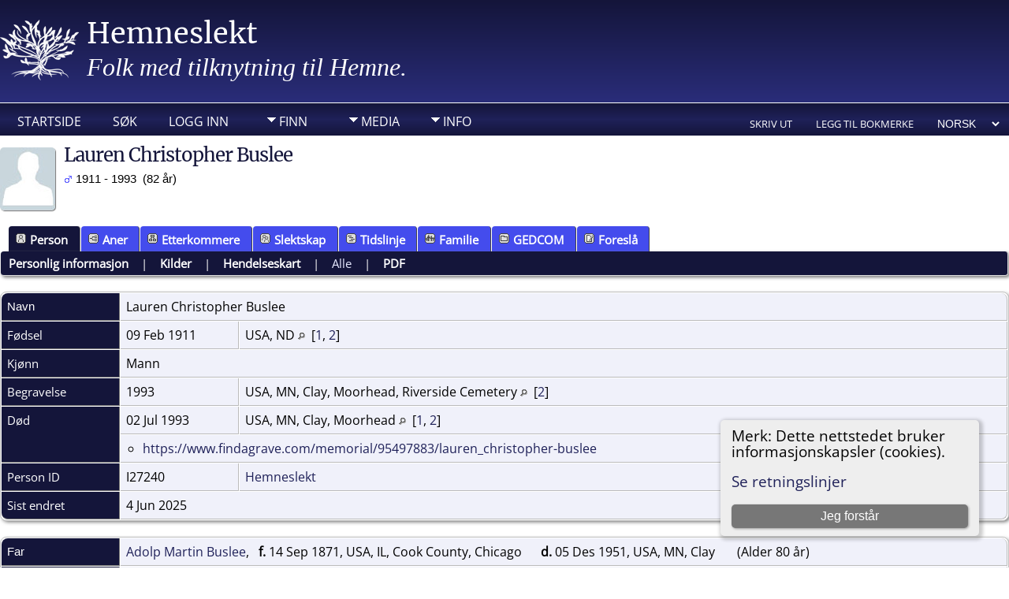

--- FILE ---
content_type: text/html;charset=UTF-8
request_url: https://hemneslekt.net/getperson.php?personID=I27240&tree=Hemne
body_size: 7288
content:
<!DOCTYPE html PUBLIC "-//W3C//DTD XHTML 1.0 Transitional//EN">

<html lang="no" xmlns="http://www.w3.org/1999/xhtml">
<head>
<title>Lauren Christopher Buslee f. 09 Feb 1911 USA, ND d. 02 Jul 1993 USA, MN, Clay, Moorhead: Hemneslekt</title>
<link rel="canonical" href="https://hemneslekt.net//getperson.php?personID=I27240&tree=Hemne" />
<meta name="Keywords" content="" />
<meta name="Description" content="Lauren Christopher Buslee f. 09 Feb 1911 USA, ND d. 02 Jul 1993 USA, MN, Clay, Moorhead: Hemneslekt" />
<meta http-equiv="Content-type" content="text/html; charset=UTF-8" />
<meta name="viewport" content="width=device-width, initial-scale=1" />
<link rel="shortcut icon" href="img/public/favicon.ico" />
<link rel="mask-icon" href="img/public/safari-pinned-tab.svg" color="#5bbad5" />
<meta name="msapplication-config" content="img/public/browserconfig.xml" />
<meta name="msapplication-TileColor" content="#ffffff" />
<meta name="msapplication-TileImage" content="img/public/ms-icon-144x144.png" />
<meta name="theme-color" content="#ffffff" />
<link href="css/genstyle.css?v=15.0.3" rel="stylesheet" type="text/css" />
<link href="templates/template19/css/tngtabs2.css" rel="stylesheet" type="text/css" />
<link href="templates/template19/css/templatestyle.css?v=15.0.3" rel="stylesheet" type="text/css" />
<script src="https://code.jquery.com/jquery-3.4.1.min.js" type="text/javascript" integrity="sha384-vk5WoKIaW/vJyUAd9n/wmopsmNhiy+L2Z+SBxGYnUkunIxVxAv/UtMOhba/xskxh" crossorigin="anonymous"></script>
<script src="https://code.jquery.com/ui/1.12.1/jquery-ui.min.js" type="text/javascript" integrity="sha256-VazP97ZCwtekAsvgPBSUwPFKdrwD3unUfSGVYrahUqU=" crossorigin="anonymous"></script>
<script type="text/javascript" src="js/net.js"></script>
<script type="text/javascript">var tnglitbox;</script>
<script type="application/ld+json">
{"@type":"Person","@id":"getperson.php?personID=I27240&amp;tree=Hemne","name":"Lauren","familyName":"Buslee","birthPlace":"USA, ND","birthDate":"1911-02-09","deathPlace":"USA, MN, Clay, Moorhead","deathDate":"1993-07-02"}
</script>
<script type="text/javascript" src="https://maps.googleapis.com/maps/api/js?language=no&loading=async&amp;key=AIzaSyDZha_lQiy8IQqBK4MpifM2qUaTesNDGUo&amp;callback=initMap"></script>
<link href="templates/template19/css/mytngstyle.css?v=15.0.3" rel="stylesheet" type="text/css" />
<script type="text/javascript" src="js/tngmenuhover2.js"></script>
<script type="text/javascript">
// <![CDATA[
var tnglitbox;
var share = 0;
var closeimg = "img/tng_close.gif";
var smallimage_url = 'ajx_smallimage.php?';
var cmstngpath='';
var loadingmsg = 'Laster...';
var expand_msg = "Ekspander";
var collapse_msg = "Kollaps";
//]]>
</script>
<link rel="alternate" type="application/rss+xml" title="RSS" href="tngrss.php" />
<!-- The Next Generation of Genealogy Sitebuilding, v.15.0.3 (31 July 2025), Written by Darrin Lythgoe, 2001-2025 -->
</head>
<body id="bodytop" class="getperson home-page content-sidebar tng-nav tng-home">
<div class="scroll-to-top"><a href="#"><img src="templates/template19/img/backtotop.png" alt="" /></a></div>

<header>
	<div class="container">
			<p class="brand"><img class="img-left" src="templates/template19/img/logo.png" alt="" /><a href="index.php">Hemneslekt</a></p>
			<p class="slogan"><font face="raleway-v28-latin-regular" size="6">Folk med tilknytning til Hemne.</font></p>
	</div>
	<div class="nav-menu">
		<div class="container">
	<div class="menucontainer">
<div class="innercontainer">
<div style="display:inline-flex"><div class="icons">
<a href="index.php"    title="Startside" class="tngsmallicon" id="home-smicon">Startside</a>
<a href="searchform.php" onclick="return openSearch();"   title="Søk" class="tngsmallicon" id="search-smicon">Søk</a>
<a href="#" onclick="return openLogin('ajx_login.php?p=');"   title="Logg inn" class="tngsmallicon" id="log-smicon">Logg inn</a>

</div>
<ul class="tngdd" id="tngdd">
<li><a href="#" class="menulink">Finn</a>
<ul>
<li><a href="surnames.php"><span class="menu-icon" id="surnames-icon"></span> <div class="menu-label">Etternavn</div></a></li>
<li><a href="firstnames.php"><span class="menu-icon" id="firstnames-icon"></span> <div class="menu-label">Fornavn</div></a></li>
<li><a href="searchform.php"><span class="menu-icon" id="search-icon"></span> <div class="menu-label">Søk etter navn</div></a></li>
<li><a href="famsearchform.php"><span class="menu-icon" id="fsearch-icon"></span> <div class="menu-label">Søk familier</div></a></li>
<li><a href="searchsite.php"><span class="menu-icon" id="searchsite-icon"></span> <div class="menu-label">Søk nettsted</div></a></li>
<li><a href="whatsnew.php"><span class="menu-icon" id="whatsnew-icon"></span> <div class="menu-label">Hva er nytt?</div></a></li>
<li><a href="mostwanted.php"><span class="menu-icon" id="mw-icon"></span> <div class="menu-label">Etterlysninger</div></a></li>
<li><a href="reports.php"><span class="menu-icon" id="reports-icon"></span> <div class="menu-label">Rapporter</div></a></li>
<li><a href="anniversaries.php"><span class="menu-icon" id="dates-icon"></span> <div class="menu-label">Datoer</div></a></li>
<li><a href="calendar.php?m=11"><span class="menu-icon" id="calendar-icon"></span> <div class="menu-label">Kalender</div></a></li>
<li><a href="cemeteries.php"><span class="menu-icon" id="cemeteries-icon"></span> <div class="menu-label">Kirkegårder</div></a></li>
</ul>
</li>
<li><a href="#" class="menulink">Media</a>
<ul>
<li><a href="browsemedia.php?mediatypeID=documents"><span class="menu-icon" id="documents-icon"></span> <div class="menu-label">Dokumenter</div></a></li>
<li><a href="browsemedia.php?mediatypeID=headstones"><span class="menu-icon" id="headstones-icon"></span> <div class="menu-label">Gravsteiner</div></a></li>
<li><a href="browsemedia.php?mediatypeID=histories"><span class="menu-icon" id="histories-icon"></span> <div class="menu-label">Historier</div></a></li>
<li><a href="browsemedia.php?mediatypeID=photos"><span class="menu-icon" id="photos-icon"></span> <div class="menu-label">Bilder</div></a></li>
<li><a href="browsemedia.php?mediatypeID=recordings"><span class="menu-icon" id="recordings-icon"></span> <div class="menu-label">Opptak</div></a></li>
<li><a href="browsemedia.php?mediatypeID=videos"><span class="menu-icon" id="videos-icon"></span> <div class="menu-label">Videoer</div></a></li>
<li><a href="browsealbums.php"><span class="menu-icon" id="albums-icon"></span> <div class="menu-label">Album</div></a></li>
<li><a href="browsemedia.php"><span class="menu-icon" id="media-icon"></span> <div class="menu-label">Alle media</div></a></li>
</ul>
</li>
<li><a href="#" class="menulink">Info</a>
<ul>
<li><a href="statistics.php"><span class="menu-icon" id="stats-icon"></span> <div class="menu-label">Databasestatistikk</div></a></li>
<li><a href="places.php"><span class="menu-icon" id="places-icon"></span> <div class="menu-label">Steder</div></a></li>
<li><a href="browsetrees.php"><span class="menu-icon" id="trees-icon"></span> <div class="menu-label">Trær</div></a></li>
<li><a href="browsebranches.php"><span class="menu-icon" id="branches-icon"></span> <div class="menu-label">Grener</div></a></li>
<li><a href="browsenotes.php"><span class="menu-icon" id="notes-icon"></span> <div class="menu-label">Notater</div></a></li>
<li><a href="browsesources.php"><span class="menu-icon" id="sources-icon"></span> <div class="menu-label">Kilder</div></a></li>
<li><a href="browserepos.php"><span class="menu-icon" id="repos-icon"></span> <div class="menu-label">Arkiver</div></a></li>
<li><a href="bookmarks.php"><span class="menu-icon" id="bookmarks-icon"></span> <div class="menu-label">Bokmerker</div></a></li>
<li><a href="suggest.php?page=Lauren+Christopher+Buslee+f.+09+Feb+1911+USA%2C+ND+d.+02+Jul+1993+USA%2C+MN%2C+Clay%2C+Moorhead"><span class="menu-icon" id="contact-icon"></span> <div class="menu-label">Ta kontakt</div></a></li>
</ul>
</li>
</ul>
</div><div class="icons-rt in-bar">
<a href="#" onclick="newwindow=window.open('/getperson.php?personID=I27240&amp;tree=Hemne&amp;tngprint=1','tngprint','width=850,height=600,status=no,resizable=yes,scrollbars=yes'); newwindow.focus(); return false;"  rel="nofollow" title="Skriv ut" class="tngsmallicon" id="print-smicon">Skriv ut</a>
<a href="#" onclick="tnglitbox = new LITBox('ajx_addbookmark.php?p=',{width:350,height:120}); return false;"   title="Legg til bokmerke" class="tngsmallicon" id="bmk-smicon">Legg til bokmerke</a>
<form action="savelanguage2.php" method="get" name="tngmenu1">
<select name="newlanguage1" id="newlanguage1" style="font-size:9pt" onchange="document.tngmenu1.submit();"><option value="5">English</option>
<option value="4" selected="selected">Norsk</option>
</select>
<input type="hidden" name="instance" value="1" /></form>

</div>
</div>
</div>
<div id="searchdrop" class="slidedown" style="display:none;"><a href="#" onclick="jQuery('#searchdrop').slideUp(200);return false;" style="float:right"><img src="img/tng_close.gif" alt=""/></a><span class="subhead"><strong>Søk</strong> &#8226; <a href="searchform.php">Avansert søk</a> &#8226; <a href="famsearchform.php">Søk familier</a> &#8226; <a href="searchsite.php">Søk nettsted</a></span><br/><br/><form action="search.php" method="get">

<label for="searchfirst">Fornavn: </label><input type="text" name="myfirstname" id="searchfirst"/> &nbsp;
<label for="searchlast">Etternavn: </label><input type="text" name="mylastname" id="searchlast"/> &nbsp;
<label for="searchid">ID: </label><input type="text" class="veryshortfield" name="mypersonid" id="searchid"/> &nbsp;
<input type="hidden" name="idqualify" value="equals"/>
<input type="submit" class="btn" value="Søk"/></form></div><script type="text/javascript">var tngdd=new tngdd.dd("tngdd");tngdd.init("tngdd","menuhover");</script>
		</div>
	</div>
</header>


<div class="container">
<div class="cookie-banner" style="display: none">
  Merk: Dette nettstedet bruker informasjonskapsler (cookies).  <p>
    <a href="data_protection_policy.php">Se retningslinjer</a>
  </p>
  <button class="cookie-close">Jeg forstår</button>
</div>

<script type="text/javascript">
//<![CDATA[
jQuery(document).ready(function() {
  if (localStorage.getItem('cookieSeen') != 'shown') {
    $('.cookie-banner').show();
  };
  $('.cookie-close').click(function() {
    localStorage.setItem('cookieSeen','shown')
    $('.cookie-banner').hide();
  })
});
//]]>
</script>
<div class="vcard">
<div class="defphoto"><img src="img/male.jpg" border="1" alt="Lauren Christopher Buslee" width="70" height="80" class="smallimg" style="float:left;"/></div>
<h1 class="header fn" id="nameheader" style="margin-bottom:5px">Lauren Christopher Buslee</h1><div class="normal"><img src="img/tng_male.gif" width="11" height="11" alt="Mann" style="vertical-align: -1px; border: 0px;"/> 1911 - 1993 &nbsp;(82 år)</div><br clear="all" />
<br />
<div id="tngmenu">
<ul id="tngnav">
<li><a id="a0" href="getperson.php?personID=I27240&amp;tree=Hemne" class="here"><span class="tngsmallicon2" id="ind-smicon"></span>Person</a></li>
<li><a id="a1" href="pedigree.php?personID=I27240&amp;tree=Hemne"><span class="tngsmallicon2" id="ped-smicon"></span>Aner</a></li>
<li><a id="a2" href="descend.php?personID=I27240&amp;tree=Hemne"><span class="tngsmallicon2" id="desc-smicon"></span>Etterkommere</a></li>
<li><a id="a3" href="relateform.php?primaryID=I27240&amp;tree=Hemne"><span class="tngsmallicon2" id="rel-smicon"></span>Slektskap</a></li>
<li><a id="a4" href="timeline.php?primaryID=I27240&amp;tree=Hemne"><span class="tngsmallicon2" id="time-smicon"></span>Tidslinje</a></li>
<li><a id="a5" href="familychart.php?personID=I27240&amp;tree=Hemne"><span class="tngsmallicon2" id="fam-smicon"></span>Familie</a></li>
<li><a id="a6" href="gedform.php?personID=I27240&amp;tree=Hemne"><span class="tngsmallicon2" id="ged-smicon"></span>GEDCOM</a></li>
<li><a id="a7" href="suggest.php?enttype=I&amp;ID=I27240&amp;tree=Hemne"><span class="tngsmallicon2" id="sugg-smicon"></span>Foreslå</a></li>
</ul>
</div>
<div id="pub-innermenu" class="fieldnameback fieldname smaller rounded4">
<a href="#" class="lightlink" onclick="return infoToggle('info');" id="tng_plink">Personlig informasjon</a> &nbsp;&nbsp; | &nbsp;&nbsp; 
<a href="#" class="lightlink" onclick="return infoToggle('citations');" id="tng_clink">Kilder</a> &nbsp;&nbsp; | &nbsp;&nbsp; 
<a href="#" class="lightlink" onclick="return infoToggle('eventmap');" id="tng_glink">Hendelseskart</a> &nbsp;&nbsp; | &nbsp;&nbsp; 
<a href="#" class="lightlink3" onclick="return infoToggle('all');" id="tng_alink">Alle</a>
 &nbsp;&nbsp; | &nbsp;&nbsp; <a href="#" class="lightlink" onclick="tnglitbox = new LITBox('rpt_pdfform.php?pdftype=ind&amp;personID=I27240&amp;tree=Hemne',{width:400,height:380});return false;">PDF</a>
</div><br/>
<script type="text/javascript" src="js/getperson.js"></script>
<script type="text/javascript">
function infoToggle(part) {
	if( part == "all" ) {
		jQuery('#info').show();
$('#citations').show();
$('#tng_clink').attr('class','lightlink');
$('#eventmap').show();
$('#tng_glink').attr('class','lightlink');
		jQuery('#tng_alink').attr('class','lightlink3');
		jQuery('#tng_plink').attr('class','lightlink');
	}
	else {
		innerToggle(part,"info","tng_plink");
innerToggle(part,"citations","tng_clink");
innerToggle(part,"eventmap","tng_glink");
		jQuery('#tng_alink').attr('class','lightlink');
	}
	return false;
}
</script>

<ul class="nopad">
<li id="info" style="list-style-type: none; ">
<table cellspacing="1" cellpadding="4" class="whiteback tfixed">
<col class="labelcol"/><col style="width:150px"/><col />
<tr>
<td valign="top" class="fieldnameback indleftcol lt1"  id="info1"><span class="fieldname">Navn</span></td>
<td valign="top" colspan="2" class="databack"><span class="n"><span class="given-name">Lauren Christopher</span> <span class="family-name">Buslee</span></span>&nbsp;</td></tr>
<tr>
<td valign="top" class="fieldnameback lt2" ><span class="fieldname">Fødsel</span></td>
<td valign="top" class="databack">09 Feb 1911&nbsp;</td>
<td valign="top" class="databack">USA, ND <a href="placesearch.php?psearch=USA%2C+ND&amp;tree=Hemne" title="Finn alle personer med hendelser på dette stedet"><img src="img/tng_search_small.gif" alt="Finn alle personer med hendelser på dette stedet" style="width: 9px; height: 9px; border:0" /></a>&nbsp; [<a href="#cite1" onclick="$('citations').style.display = '';">1</a>, <a href="#cite2" onclick="$('citations').style.display = '';">2</a>]&nbsp;</td>
</tr>
<tr>
<td valign="top" class="fieldnameback lt4" ><span class="fieldname">Kjønn</span></td>
<td valign="top" colspan="2" class="databack">Mann&nbsp;</td></tr>
<tr>
<td valign="top" class="fieldnameback lt5" ><span class="fieldname">Begravelse</span></td>
<td valign="top" class="databack">1993&nbsp;</td>
<td valign="top" class="databack">USA, MN, Clay, Moorhead, Riverside Cemetery <a href="placesearch.php?psearch=USA%2C+MN%2C+Clay%2C+Moorhead%2C+Riverside+Cemetery&amp;tree=Hemne" title="Finn alle personer med hendelser på dette stedet"><img src="img/tng_search_small.gif" alt="Finn alle personer med hendelser på dette stedet" style="width: 9px; height: 9px; border:0" /></a>&nbsp; [<a href="#cite2" onclick="$('citations').style.display = '';">2</a>]&nbsp;</td>
</tr>
<tr>
<td valign="top" class="fieldnameback lt6"  rowspan="2"><span class="fieldname">Død</span></td>
<td valign="top" class="databack">02 Jul 1993&nbsp;</td>
<td valign="top" class="databack">USA, MN, Clay, Moorhead <a href="placesearch.php?psearch=USA%2C+MN%2C+Clay%2C+Moorhead&amp;tree=Hemne" title="Finn alle personer med hendelser på dette stedet"><img src="img/tng_search_small.gif" alt="Finn alle personer med hendelser på dette stedet" style="width: 9px; height: 9px; border:0" /></a>&nbsp; [<a href="#cite1" onclick="$('citations').style.display = '';">1</a>, <a href="#cite2" onclick="$('citations').style.display = '';">2</a>]&nbsp;</td>
</tr>
<tr class="t6">
<td valign="top" colspan="2" class="databack"><div class="notearea"><ul>
<li><a href="https://www.findagrave.com/memorial/95497883/lauren_christopher-buslee" target="_blank">https://www.findagrave.com/memorial/95497883/lauren_christopher-buslee</a></li>
</ul>
</div></td>
</tr>
<tr>
<td valign="top" class="fieldnameback lt7" ><span class="fieldname">Person ID</span></td>
<td valign="top" class="databack">I27240&nbsp;</td>
<td valign="top" class="databack"><a href="showtree.php?tree=Hemne">Hemneslekt</a></td>
</tr>
<tr>
<td valign="top" class="fieldnameback lt8" ><span class="fieldname">Sist endret</span></td>
<td valign="top" colspan="2" class="databack">4 Jun 2025&nbsp;</td></tr>
</table>
<br/>
<table cellspacing="1" cellpadding="4" class="whiteback tfixed">
<col class="labelcol"/><col style="width:150px"/><col />
<tr>
<td valign="top" class="fieldnameback indleftcol lt9"  id="famF13704_1"><span class="fieldname">Far</span></td>
<td valign="top" colspan="2" class="databack"><a href="getperson.php?personID=I27226&amp;tree=Hemne">Adolp Martin Buslee</a>, &nbsp; <strong>f.</strong> 14 Sep 1871, USA, IL, Cook County, Chicago <a href="placesearch.php?tree=Hemne&amp;psearch=USA%2C+IL%2C+Cook+County%2C+Chicago" title="Finn alle personer med hendelser på dette stedet"><img src="img/tng_search_small.gif" class="placeimg" alt="Finn alle personer med hendelser på dette stedet" style="width: 9px; height: 9px;" /></a><strong>d.</strong> 05 Des 1951, USA, MN, Clay <a href="placesearch.php?tree=Hemne&amp;psearch=USA%2C+MN%2C+Clay" title="Finn alle personer med hendelser på dette stedet"><img src="img/tng_search_small.gif" class="placeimg" alt="Finn alle personer med hendelser på dette stedet" style="width: 9px; height: 9px;" /></a> (Alder 80 år)&nbsp;</td></tr>
<tr>
<td valign="top" class="fieldnameback lt10" ><span class="fieldname">Mor</span></td>
<td valign="top" colspan="2" class="databack"><a href="getperson.php?personID=I27234&amp;tree=Hemne">Magla Louise Larsen Buslee</a>, &nbsp; <strong>f.</strong> 10 Jul 1868, USA, IL, Cook County, Chicago <a href="placesearch.php?tree=Hemne&amp;psearch=USA%2C+IL%2C+Cook+County%2C+Chicago" title="Finn alle personer med hendelser på dette stedet"><img src="img/tng_search_small.gif" class="placeimg" alt="Finn alle personer med hendelser på dette stedet" style="width: 9px; height: 9px;" /></a><strong>d.</strong> 04 Sep 1952, USA, MN, Clay <a href="placesearch.php?tree=Hemne&amp;psearch=USA%2C+MN%2C+Clay" title="Finn alle personer med hendelser på dette stedet"><img src="img/tng_search_small.gif" class="placeimg" alt="Finn alle personer med hendelser på dette stedet" style="width: 9px; height: 9px;" /></a> (Alder 84 år)&nbsp;</td></tr>
<tr>
<td valign="top" class="fieldnameback lt11" ><span class="fieldname">Ekteskap</span></td>
<td valign="top" class="databack">25 Sep 1894&nbsp;</td>
<td valign="top" class="databack">USA, IL, Cook County, Chicago <a href="placesearch.php?psearch=USA%2C+IL%2C+Cook+County%2C+Chicago&amp;tree=Hemne" title="Finn alle personer med hendelser på dette stedet"><img src="img/tng_search_small.gif" alt="Finn alle personer med hendelser på dette stedet" style="width: 9px; height: 9px; border:0" /></a>&nbsp; [<a href="#cite3" onclick="$('citations').style.display = '';">3</a>]&nbsp;</td>
</tr>
<tr>
<td valign="top" class="fieldnameback lt13" ><span class="fieldname">Famile ID</span></td>
<td valign="top" class="databack">F13704&nbsp;</td>
<td valign="top" class="databack"><a href="familygroup.php?familyID=F13704&amp;tree=Hemne">Gruppeskjema</a>&nbsp; | &nbsp;<a href='familychart.php?familyID=F13704&amp;tree=Hemne'>Familiediagram</a></td>
</tr>
</table>
<br/>
<table cellspacing="1" cellpadding="4" class="whiteback tfixed">
<col class="labelcol"/><col style="width:150px"/><col />
<tr>
<td valign="top" class="fieldnameback indleftcol lt14"  id="famF71924_1"><span class="fieldname">Familie</span></td>
<td valign="top" colspan="2" class="databack"><a href="getperson.php?personID=I202512&amp;tree=Hemne">Afton A. "Peggy" Moe Buslee</a>, &nbsp; <strong>f.</strong> 22 Aug 1912, USA, MN <a href="placesearch.php?tree=Hemne&amp;psearch=USA%2C+MN" title="Finn alle personer med hendelser på dette stedet"><img src="img/tng_search_small.gif" class="placeimg" alt="Finn alle personer med hendelser på dette stedet" style="width: 9px; height: 9px;" /></a><strong>d.</strong> 1987, USA, MN, Clay, Moorhead <a href="placesearch.php?tree=Hemne&amp;psearch=USA%2C+MN%2C+Clay%2C+Moorhead" title="Finn alle personer med hendelser på dette stedet"><img src="img/tng_search_small.gif" class="placeimg" alt="Finn alle personer med hendelser på dette stedet" style="width: 9px; height: 9px;" /></a> (Alder 74 år)&nbsp;</td></tr>
<tr>
<td valign="top" class="fieldnameback"><span class="fieldname">Barn&nbsp;</span></td>
<td colspan="2" class="databack">
<table cellpadding = "0" cellspacing = "0" style="width: 100%">
<tr><td valign="top" width="10">&nbsp;</td><td onmouseover="highlightChild(1,'I202513');" onmouseout="highlightChild(0,'I202513');" class="unhighlightedchild" id="childI202513">1. <a href="getperson.php?personID=I202513&amp;tree=Hemne">Jon Christopher Buslee</a>, &nbsp; <strong>f.</strong> 15 Aug 1953, USA, MN <a href="placesearch.php?tree=Hemne&amp;psearch=USA%2C+MN" title="Finn alle personer med hendelser på dette stedet"><img src="img/tng_search_small.gif" class="placeimg" alt="Finn alle personer med hendelser på dette stedet" style="width: 9px; height: 9px;" /></a><strong>d.</strong> 12 Jun 1972, USA, MN, Otter Tail <a href="placesearch.php?tree=Hemne&amp;psearch=USA%2C+MN%2C+Otter+Tail" title="Finn alle personer med hendelser på dette stedet"><img src="img/tng_search_small.gif" class="placeimg" alt="Finn alle personer med hendelser på dette stedet" style="width: 9px; height: 9px;" /></a> (Alder 18 år)</td></tr>
</table>
</td>
</tr>
<tr>
<td valign="top" class="fieldnameback lt17" ><span class="fieldname">Famile ID</span></td>
<td valign="top" class="databack">F71924&nbsp;</td>
<td valign="top" class="databack"><a href="familygroup.php?familyID=F71924&amp;tree=Hemne">Gruppeskjema</a>&nbsp; | &nbsp;<a href='familychart.php?familyID=F71924&amp;tree=Hemne'>Familiediagram</a></td>
</tr>
<tr>
<td valign="top" class="fieldnameback lt18" ><span class="fieldname">Sist endret</span></td>
<td valign="top" colspan="2" class="databack">22 Nov 2025&nbsp;</td></tr>
</table>
<br />
</li> <!-- end info -->
<li id="eventmap" style="list-style-type: none; ">
<table cellspacing="1" cellpadding="4" class="whiteback tfixed">
<col class="labelcol"/><col class="mapcol"/><col />
<tr valign="top"><td class="fieldnameback indleftcol" id="eventmap1"><span class="fieldname">Hendelseskart</span></td>
<td class="databack">
<div id="map" class="rounded10" style="width: 100%; height: 400px;"><a href="#" onclick="ShowTheMap(); return false;"><div class="loadmap">Vis kartet<br/><img src="img/loadmap.gif" class="loadmapimg" border="0"></div></a></div>
</td>
<td class="databack"><div style="height:380px;" id="mapevents"><table cellpadding="4" class="whiteback">
<tr valign="top"><td class="databack"><a href="https://maps.google.com/maps?f=q&amp;hl=no&amp;daddr=47.5514926,-101.00201190000001(USA, ND)&amp;z=3&amp;om=1&amp;iwloc=addr" target= "_blank"><img src="google_marker.php?image=122.png&amp;text=1" alt="Link til Google Maps" border="0" width= "20" height="34" /></a></td><td class="databack"><span class="smaller"><strong>Fødsel</strong> - 09 Feb 1911 - USA, ND</span></td>
<td class="databack" valign="middle"><a href="googleearthbylatlong.php?m=world&amp;n=USA, ND&amp;lon=-101.00201190000001&amp;lat=47.5514926&amp;z=3" title="Last ned en .kml fil for å vise dette stedet i Google Earth"><img src="img/earth.gif" border="0" alt="Link til Google Earth" width="15" height="15" /></a></td></tr>
</table></div>
<table><tr><td><span class="smaller"><img src="img/earth.gif" border="0" alt="" width="15" height="15" align="left" />&nbsp;= <a href="https://earth.google.com/" target="_blank" title="Klikk for å laste ned">Link til Google Earth</a>&nbsp;</span></td></tr></table>
</td>
</tr>
<tr valign="top"><td class="fieldnameback"><span class="fieldname">Tegnforklaring</span></td>
<td colspan="2" class="databack"><span class="smaller"><img src="img/009.png" alt="" height="17" width="10" class="alignmiddle"/>&nbsp;: Adresse &nbsp;&nbsp;&nbsp;&nbsp;
<img src="img/023.png" alt="" height="17" width="10" class="alignmiddle"/>&nbsp;: Lokasjon &nbsp;&nbsp;&nbsp;&nbsp;
<img src="img/038.png" alt="" height="17" width="10" class="alignmiddle"/>&nbsp;: By &nbsp;&nbsp;&nbsp;&nbsp;
<img src="img/074.png" alt="" height="17" width="10" class="alignmiddle"/>&nbsp;: Fylke/Grevskap &nbsp;&nbsp;&nbsp;&nbsp;
<img src="img/122.png" alt="" height="17" width="10" class="alignmiddle"/>&nbsp;: Stat/Provins &nbsp;&nbsp;&nbsp;&nbsp;
<img src="img/155.png" alt="" height="17" width="10" class="alignmiddle"/>&nbsp;: Land &nbsp;&nbsp;&nbsp;&nbsp;
<img src="img/006.png" alt="" height="17" width="10" class="aligntop"/>&nbsp;: Ikke satt</span></td>
</tr>
</table>
<br />
</li> <!-- end eventmap -->
<li id="citations" style="list-style-type: none; ">
<table cellspacing="1" cellpadding="4" class="whiteback tfixed">
<col class="labelcol"/><col />
<tr>
<td valign="top" class="fieldnameback indleftcol" id="citations1"><a name="sources"><span class="fieldname">Kilder&nbsp;</span></a></td>
<td valign="top" class="databack"><div class="notearea"><ol class="citeblock"><li><a name="cite1"></a>[<a href="showsource.php?sourceID=S391&amp;tree=Hemne">S391</a>]  Social Security Death Index, Social Security Death Index. <br /><br /></li>
<li><a name="cite2"></a>[<a href="showsource.php?sourceID=S137&amp;tree=Hemne">S137</a>]  findagrave.com. <br /><br /></li>
<li><a name="cite3"></a>[<a href="showsource.php?sourceID=S68&amp;tree=Hemne">S68</a>]  Ancestry.com. <br /></li>
</ol></div></td>
</tr>
</table>
<br />
</li> <!-- end citations -->
</ul>
</div>
<br/>

<!-- begin footer -->
		<br clear="both"/>
</div>
<!-- This section begins the 3 footer boxes  -->
<div class="row2">
<div class="container">
   <article class="contentBox3a">
	  <h4><!-- Title of 1st box -->Hurtigkoblinger</h4>
	  <p></p>
	  <div class="contentBox2a">
		<ul class="list1">
 			<li><a href="whatsnew.php">Hva er nytt?</a></li>
			<li><a href="searchform.php">Søk</a></li>
			<li><a href="surnames.php">Etternavn</a></li>
		</ul>
	</div>
	<div class="contentBox2b">
		<ul class="list1">
 			<li><a href="calendar.php">Kalender</a></li>
			<li><a href="browsemedia.php">Alle media</a></li>
			<li><a href="browsesources.php">Kilder</a></li>
		</ul>
	</div>
   </article>
   <article class="contentBox3b">
	  <h4><!-- Title of 2nd box -->Ta kontakt</h4>
	  <p></p>
		<ul class="list1">
			<!-- Contact Us Space -->
			<li><a href="suggest.php">Ta kontakt</a></li>
			
								
							<li>post@hemneslekt.net</li>
						
	  </ul>
   </article>
   <article class="contentBox3c">
		 <h4><!-- Title of 3rd box -->Webmaster melding</h4>
		 <p>Vi forsøker å dokumentere alle opplysningene. Hvis du har noe å tilføye, ta kontakt.</p>
   </article>
<div class="clear"></div>
</div></div>
<footer>
	<p class="center"><a href="index.php">Hemneslekt</a> &copy; &nbsp;<script type="text/javascript">document.write((new Date()).getFullYear());</script></p>
				<script type="text/javascript">
		//<![CDATA[
		jQuery(document).ready(function() {
			jQuery('.media-preview img').on('mouseover touchstart',function(e) {
				e.preventDefault();
				var items = this.parentElement.id.match(/img-(\d+)-(\d+)-(.*)/);
				var key = items[2] && items[2] != "0" ? items[1]+"_"+items[2] : items[1];
				var parts = items[3].split('~~');
				if(jQuery('#prev'+key).css('display') == "none")
					showPreview(items[1],items[2],parts[0],parts[1],key,'standard');
				else
					closePreview(key);
			});
			jQuery('.media-preview img').on('mouseout',function(e) {
				var items = this.parentElement.id.match(/img-(\d+)-(\d+)-(.*)/);
				var key = items[2] && items[2] != "0" ? items[1]+"_"+items[2] : items[1];
				closePreview(key);
			});
			jQuery(document).on('click touchstart', '.prev-close img', function(e) {
				var items;
				items = this.id.match(/close-(\d+)_(\d+)/);
				if(!items)
					items = this.id.match(/close-(\d+)/);
				var key = items[2] && items[2] != "0" ? items[1]+"_"+items[2] : items[1];
				closePreview(key);
			});
		});
		//]]>
		</script>
<p class="smaller center">Sidene drives av <a href="https://tngsitebuilding.com" class="footer" target="_blank" title="Learn more about TNG">The Next Generation of Genealogy Sitebuilding</a> v. 15.0.3,  skrevet av Darrin Lythgoe  &copy; 2001-2025.</p>
<p class="smaller center">Redigert av <a href="suggest.php?" class="footer" title="Ta kontakt">Agnar Merkesnes</a>. | <a href="data_protection_policy.php" class="footer" title="Retningslinjer for personvern" target="_blank">Retningslinjer for personvern</a>.
</p>
</footer>

<!-- end footer -->
<link href="templates/template19/css/nivo-slider.css" media="screen" rel="stylesheet" type="text/css">
<script src="templates/template19/javascripts/jquery.nivo.slider.js" type="text/javascript"></script>
<script src="templates/template19/javascripts/main.js" type="text/javascript"></script>
<script src="templates/template19/javascripts/wow.min.js"></script>
<script>new WOW().init();</script>
<script type="text/javascript" src="js/litbox.js"></script>
<script type="text/javascript">
//<![CDATA[
	//more setup needed here?
    var maploaded = false;
	async function ShowTheMap() {
		const { Map } = await google.maps.importLibrary("maps");
		const { AdvancedMarkerElement } = await google.maps.importLibrary("marker");

		var myOptions = {
			mapId: "TNG_MAP",
			scrollwheel: false,
			scaleControl: true,
			zoom: 3,
			center: new google.maps.LatLng(47.5514926,-101.0020119),
			mapTypeId: google.maps.MapTypeId.TERRAIN		};
		var map = new Map(document.getElementById('map'), myOptions);

		var bounds = new google.maps.LatLngBounds();
		var contentString, icon;
   contentString = '<div class="mapballoon normal" style="margin-top:10px"><strong>USA, ND</strong><br /><br />Fødsel: 09 Feb 1911<br /><br /><a href="https://maps.google.com/maps?f=q&amp;hl=no&amp;daddr=47.5514926,-101.00201190000001(USA, ND)&amp;z=3&amp;om=1&amp;iwloc=addr" target="_blank">Klikk for å få veibeskrivelse</a> til  USA, ND</div>';
   var point1 = new google.maps.LatLng(47.5514926,-101.00201190000001);
   var infowindow1 = new google.maps.InfoWindow({content: contentString});
	 icon1 = document.createElement('img');
   icon1.src = "google_marker.php?image=122.png&text=1";
   const marker1 = new AdvancedMarkerElement({position: point1,map: map,content: icon1,title:"USA, ND"});
   google.maps.event.addListener(marker1, 'click', function() {infowindow1.open(map,marker1);});
   bounds.extend(point1);
   map.setCenter(bounds.getCenter());
   map.setZoom(3);
        maploaded = true;
    }
//]]>
</script>
</body>
</html>


--- FILE ---
content_type: text/css
request_url: https://hemneslekt.net/templates/template19/css/tngtabs2.css
body_size: -358
content:
/*Tabs Coding - in templatestyles.css*/


--- FILE ---
content_type: text/css
request_url: https://hemneslekt.net/templates/template19/css/templatestyle.css?v=15.0.3
body_size: 7346
content:
/* templatestyle.css for template 19 - v15  */

/* Designed by Genealogy Web Templates
   https://genealogywebtemplates.com 
  
Main Colors used in this template
#14153a-dark color
#1f2159-medium color
#444ced-medium light color
#2a2d7a-light color
#f0f1fa-lightest color
#e5e7fd-lightest color on linear gradient & tngmsarea
#59491f-accent color
*/

@import url(https://maxcdn.bootstrapcdn.com/font-awesome/4.5.0/css/font-awesome.min.css);
/* @import url(https://fonts.googleapis.com/css?family=Merriweather|Raleway|Open+Sans|Jura); */
/* open-sans-regular - latin */

@font-face {
  font-family: 'Open Sans';
  font-style: normal;
  font-weight: 400;
  src: url('../fonts/open-sans-v34-latin-regular.eot'); /* IE9 Compat Modes */
  src: local(''),
       url('../fonts/open-sans-v34-latin-regular.eot?#iefix') format('embedded-opentype'), /* IE6-IE8 */
       url('../fonts/open-sans-v34-latin-regular.woff2') format('woff2'), /* Super Modern Browsers */
       url('../fonts/open-sans-v34-latin-regular.woff') format('woff'), /* Modern Browsers */
       url('../fonts/open-sans-v34-latin-regular.ttf') format('truetype'), /* Safari, Android, iOS */
       url('../fonts/open-sans-v34-latin-regular.svg#OpenSans') format('svg'); /* Legacy iOS */
}
@font-face {
  font-family: 'Merriweather';
  font-style: normal;
  font-weight: 400;
  src: url('../fonts/merriweather-v30-latin-regular.eot'); /* IE9 Compat Modes */
  src: local(''),
       url('../fonts/merriweather-v30-latin-regular.eot?#iefix') format('embedded-opentype'), /* IE6-IE8 */
       url('../fonts/merriweather-v30-latin-regular.woff2') format('woff2'), /* Super Modern Browsers */
       url('../fonts/merriweather-v30-latin-regular.woff') format('woff'), /* Modern Browsers */
       url('../fonts/merriweather-v30-latin-regular.ttf') format('truetype'), /* Safari, Android, iOS */
       url('../fonts/merriweather-v30-latin-regular.svg#Merriweather') format('svg'); /* Legacy iOS */
}
@font-face {
  font-family: 'Raleway';
  font-style: normal;
  font-weight: 400;
  src: url('../fonts/raleway-v28-latin-regular.eot'); /* IE9 Compat Modes */
  src: local(''),
       url('../fonts/raleway-v28-latin-regular.eot?#iefix') format('embedded-opentype'), /* IE6-IE8 */
       url('../fonts/raleway-v28-latin-regular.woff2') format('woff2'), /* Super Modern Browsers */
       url('../fonts/raleway-v28-latin-regular.woff') format('woff'), /* Modern Browsers */
       url('../fonts/raleway-v28-latin-regular.ttf') format('truetype'), /* Safari, Android, iOS */
       url('../fonts/raleway-v28-latin-regular.svg#Raleway') format('svg'); /* Legacy iOS */
}
@font-face {
  font-family: 'Jura';
  font-style: normal;
  font-weight: 400;
  src: url('../fonts/jura-v24-latin-regular.eot'); /* IE9 Compat Modes */
  src: local(''),
       url('../fonts/jura-v24-latin-regular.eot?#iefix') format('embedded-opentype'), /* IE6-IE8 */
       url('../fonts/jura-v24-latin-regular.woff2') format('woff2'), /* Super Modern Browsers */
       url('../fonts/jura-v24-latin-regular.woff') format('woff'), /* Modern Browsers */
       url('../fonts/jura-v24-latin-regular.ttf') format('truetype'), /* Safari, Android, iOS */
       url('../fonts/jura-v24-latin-regular.svg#Jura') format('svg'); /* Legacy iOS */
}

html {height: 100%;}
header, figure, figcaption, footer, nav, article, section, aside, summary {display: block;}
body {font-family: "Open Sans", Arial, Helvetica, sans-serif; color: #000000; text-align: left; margin: 0 auto; padding: 0; font-size: 100%; line-height: 1.3em;}

/* ======================================================GENERAL STYLES====================================================== */
/* link: normal links, active: links in use */
a:link, a:active, div.icons a {color: #1f2159;}

/* visited: previously visited links */
a:visited {color: #14153a;}
a {color: #2a2d7a; font-weight: normal; text-decoration: none; outline: none;}
a:hover {color: #1f2159; text-decoration: underline; font-weight: normal; outline: none;}

/* Horizontal Rules and Clear Floats */
hr {background-color: #2a2d7a; border: none; color: #2a2d7a; height: 1px; clear: both;}
hr.fancy {border-style: none; border-color: inherit; border-width: medium; background: url('../template219/img/hr.png') no-repeat center; color: #eee;  height: 40px;}
hr.noshow {background-color: transparent; border: none; color: #fff; height: 0; clear: both; visibility: hidden;}
.clearfix:before, .clearfix:after, .breadcrumbs:before, .breadcrumbs:after, .group:before, .group:after,
.container:before, .container:after {display: table; content: "";}
.clearfix:after, .container:after {clear: both;}.white * {color: #ffffff;}
.clear {clear: both;}

/* Lists */
.list-inline {list-style: outside none none; margin-left: -5px; padding-left: 0;}
.list-inline > li {display: inline-block; padding-left: 5px; padding-right: 5px;}

ul.list1 li {list-style-type: none; position: relative; margin-left: -10px; padding-left: 20px;}
ul.list1 li:before {position: absolute; font-family: 'FontAwesome'; font-size: 14px; top: 1px; left: 0; content: "\f0a9"; color: #1f2159;}

/* ====================================================== TYPOGRAPHY ============================================================ */
p a {word-wrap: break-word;}

/* ======== HEADINGS ======== */
h1 {font: 34px 'Merriweather', serif, Verdana, Helvetica, sans-serif; color: #1f2159; margin: .3em 0 .3em 0; 	letter-spacing: -1px;}
h2 {font: 32px 'Merriweather', serif, Arial, Verdana, Helvetica, sans-serif; color: #1f2159; font-weight:normal; text-align:center; margin: .3em 0; letter-spacing: 1px;}
h3 {font: 28px 'Raleway', Verdana, Helvetica, sans-serif; color: #14153a; padding: 0; letter-spacing: -1px; margin: 10px 0; padding: 5px 0;}
h4 {font: normal 24px 'Raleway', Verdana, Helvetica, sans-serif; text-align: center; color: #fff; font-variant:small-caps; background: #14153a; background: linear-gradient(#14153a, #2a2d7a, #14153a); padding: 5px; margin: 0 0 20px 0; border-radius: 5px;}
h5 {font: normal 24px 'Raleway', Verdana, Helvetica, sans-serif; color: #777; margin: .3em 0; font-variant: small-caps;}
h6 {font: normal 24px 'Jura', Verdana, Helvetica, sans-serif; color: #41536f; margin: .3em 0;}

/* ======================================================HEADER AREA ======================================================*/
/* ======== HEADER AREA ======== */
header {background: #14153a linear-gradient(#14153a, #2a2d7a); margin: 0; padding: 20px 0 20px 0;}
.brand, .brand a, .brand a:hover  {font: 36px 'Merriweather', Verdana, Helvetica, sans-serif; color: #ffffff; text-decoration: none; margin: 0;}
.slogan {font-size: 18px; font-family: 'Merriweather', cursive, Verdana, Helvetica, sans-serif; color: #ffffff; padding: 10px; 	font-style:italic; 	margin: 0;}	

/* ========== Site Name ============== */
.title-area {width:100%; padding: 20px 0 0 0;}
.title-area, .title-area a, .title-area a:hover  {font: 38px 'Merriweather', Verdana, Helvetica, sans-serif;	color: #ffffff!important; letter-spacing: -1px; text-decoration: none; margin: 0; }
.logintext {float:right; color: #fff; font-size:10px; text-transform: none;}

/* ========== Main Nav Coding ========== */
div.innercontainer {background-color: transparent; border-radius: 0; border: none; border-bottom:1px solid transparent; margin-top: 8px; box-shadow: none;}
.nav-primary { background-color:transparent; float: left; position: relative; margin: 16px 0 4px 0;}
.nav-primary .nav-menu  a { color:#ffffff; }
.nav-primary .nav-menu  a:hover { color:#f0f1fa;}
.nav-primary .nav-menu  a:active { color:#f0f1fa;}
.nav-primary .nav-menu .current-menu-item a {color:#fff;}
.nav-primary .nav-menu .current-menu-item a:hover {color:#f0f1fa;}

.nav-menu {width:100%; display:block; float: left!important;margin: 20px 0 0 0; padding: 0; list-style: none;  text-transform: uppercase; color: #ffffff; background: #14153a linear-gradient(#14153a, #1f2159, #14153a);
	box-sizing: border-box; border-top: 1px solid #ffffff; height: 42px;}
.nav-menu .menu-item {display:inline-block;	text-align:left;}
.nav-menu a {border:none; color:#222; padding:5px 20px 12px 20px; position:relative;}
.nav-menu .menu-item:hover {position:static;}
.nav-menu>.first>a {padding-left:0;}
.nav-menu>.last>a {padding-right:0;}
.nav-menu>.right {color:#fff; display:inline-block; float:right; list-style-type:none; padding:25px 0; text-transform:uppercase;}
.nav-menu>.right>a {display:inline;	padding:0;}
.nav-menu>.rss>a {margin-left:48px;}
.nav-menu>.search {padding:7px 0 0;}
.nav-menu .search-menu-item {display:inline-block !important; text-align:right; float:right; color: #e5e7fd; padding: 12px 20px 8px 20px;}

.topsearchnav li {display: inline-block;}
.slidedown { background-color:#fff; color: #000;}
ul.tngdd .sub {background: #dcdca6 url(../img/arrow.png) 146px 7px no-repeat; color: #000;}
ul.tngdd .topline {border-top:1px solid #777;}
ul.tngdd ul.last {left: -40px;}

/* link styling for Find Media Info*/
div.icons {padding: 0; height:36px; margin-top: 0; margin-right: 20px;}
div.icons a {color: #fff;}
div.icons a:hover {color: #fff; background-color:#444ced; border-radius: 5px 5px 0 0;}

/*styles Find, Media, Info*/
ul.tngdd {background-color:transparent; margin: 0 0 20px 0;}
ul.tngdd a {display:block; text-decoration:none; border-radius: 5px 5px 0 0; color:#fff;}
ul.tngdd .menulink {padding:3px 0 5px 24px; font-weight: normal; color: #fff;background: url(../img/ArrowDown.png) 2px 10px no-repeat;width:80px;line-height:1.5;border-bottom: none;border-right: none;}
ul.tngdd .menulink:hover,
ul.tngdd .menuhover {background:#444ced url(../img/arrowdown2.png) 2px 10px no-repeat;border: none;color:#fff;text-decoration:none;}

/* Dropdown menu styles*/
ul.tngdd ul li a {display:block;padding:6px 4px 6px 10px;background-color:#eeeeee;color: #000;border-top:1px solid #ffffff;border-radius: 0px;text-transform:none;}
ul.tngdd ul li a:hover {background-color:#444ced; color: #fff; text-decoration:none;}

/*Language Menu*/
ul.tngdd .langmenu {border: none; padding: 0;}
#newlanguage1 {font-size: 10.5pt!important; color: #fff; background-color: transparent; border:  1px solid transparent; text-transform: uppercase; margin-top: 6px;  box-shadow:none;}
#newlanguage1:hover {font-size: 10.5pt!important; color: #fff; background-color: #444ced; border: 1px solid transparent; text-transform: uppercase; margin-top: 6px; }

/*Print & Share Icons*/
div.icons-rt {font-size: 10pt; font-weight: normal; margin: 0;}
div.icons-rt a {background: transparent; border: none; font-size: 10pt; font-weight: normal; color: #fff;}
div.icons-rt a:hover {text-decoration: underline;}

/* ====================================== ADMIN & PAGE CODING =============================================== */
/* General */ 
.normal {font-size:11pt;}
.pad5 {padding: 0 5px;} /* Space in admin header that decreases top & bottom margin in page name*/
.databack, .reportcol li:hover {background-color:#f0f1fa;}
.plainheader {font: 26px 'Merriweather', serif, Verdana, Helvetica, sans-serif; color: #383ca2!important; font-weight: normal;} /* Header font on the Admin pages */

/* Popup windows */
.LB_window {background:#f0f1fa; border:2px solid #000; color:#000;}
.LB_content {background:#f0f1fa;}

/* Buttons - (not the "See More" or other buttons on home page) */
.lightlink:link, .lightlink:visited {color: #fff; text-decoration: none; font-weight: bold;}
.lightlink:hover, .lightlink:active {color: #e5e7fd;text-decoration: none; }
a.lightlink3:link, a.lightlink3:visited, a.lightlink3:hover, a.lightlink3:active {color: #e5e7fd;}
.lightlink2:link, .lightlink2:visited {color: #e5e7fd;}

/* Alphabet Tabs & Numerical Listing */
.snlink {background-color:#14153a; border-bottom:1px solid #aaa; border-right:1px solid #aaa; color:#fff !important; font-weight: bold;}
p a.snlink {background-color:#14153a; color:#fff; font-weight: bold;}
a.snlink:hover {background-color:#444ced!important; color:#fff; font-weight: bold;}
p a.snlink:hover {background-color:#444ced!important; color:#fff; font-weight: bold;}
.snlinkact {background-color:#383ba2; color:#fff; font-weight: bold;}

input.minifield {background-color:#14153a; color: #fff; font-size: 14px;}
input[type=button], input[type=submit], input[type=reset], button {background-color: #14153a;color: #ffffff;font-weight:normal;}
::placeholder {font-size: 11pt; color: #fff; opacity: 1; /* Firefox */}
::-ms-input-placeholder {font-size: 11pt; color: #fff;  /* Edge 12 -18 */;}
.btn:hover, .btn:focus, .btn.focus {color: #fff; background-color: #444ced!important; text-decoration: none;}
#previewbtn {background: #14153a;}
/* Fields */
/* fieldnameback: background color for column and row title sections, the graphic bar showing surname count, and background color for template settings page */
.fieldnameback, .bar, .page, .LB_closeAjaxWindow, .tablesaw-cell-label {background-color:#14153a; color: #fff; font-size: 11pt;}

/*Admin Page for People, Families, Import/Export, Setup*/
.admincell {background: #14153a linear-gradient(135deg, #14153a, #2a2d7a, #14153a);}
.admincell:hover, a.admincell:hover {background-color: #444ced; background-image:none;}
.adminsubhead {color: #fff;}
.adminsubmsg {font-size: 12px;font-weight:bold;}
.admintop {background:  #14153a linear-gradient(135deg, #14153a, #2a2d7a, #14153a);}
.adminbody {background-color: #f0f1fa;}
.adminnav .snlink {background-color: #14153a;}
.adminnav .snlinkact {color:#fff; background-color:#383ba2;}

/*Paragraph on top of the Administration Page*/
.tngmsgarea  {color: #fff; background: #14153a linear-gradient(135deg, #14153a, #2a2d7a, #14153a);; text-shadow: 0px 0px 0px #000000;}
.tngmsgarea a, .tngmsgarea a:active, .tngmsgarea a:link, .tngmsgarea a:visited {color: #fff; text-decoration: none;  text-shadow: 0px;}
.tngmsgarea .admintasks {color: #f0f1fa;}
div.tngmsgarea {color: #f0f1fa;}
.tngmsgarea a, .tngmsgarea a:active, .tngmsgarea a:link, .tngmsgarea a:visited {color: #f0f1fa;	text-decoration: none;  text-shadow: 0px;}
.tngmsgarea a:hover {color: #f0f1fa;}
#msgs hr {color: transparent!important; border-bottom: 1px solid #fff; width: 96%}/* Makes the hr transparent and adds a white border which appears like the hr */

/* Left Menu */
.sideback {background-color:#14153a; background-image:none;}
.sideback hr {color: transparent!important; border-bottom: 1px solid #fff; width: 96%}/* Makes the hr transparent and adds a white border which mimics the hr */
a.leftlink:hover {background-color:#444ced;}

/* Toggle Head on General Settings Page */
.subhead {color:#2a2d7a;}
.subheader {color:#2a2d7a;}

/* ===== HEADER CLASS ON INSIDE PAGES ===== */
/* Image & page title (h1) located at the top of the content area (sources, search, surname list, etc) */
.header { margin: 10px 5px 0 0; font-size: 24px; font-weight: normal; color: #14153a; line-height: 30px;}
.plainheader {font: 24px 'Raleway', Verdana, Helvetica, sans-serif; color: #14153a;} /* Header breadcrumb on the admin pages */
.defphoto {margin-top: 14px;} 
.vcard .defphoto {margin-top: 5px;}
.headericon {margin-top: 4px;}

.featured-content {clear:both; overflow:hidden;}
.featured-content .entry-title a {border:none;}
.site-header .widget-area {float:right; text-align:right; width:728px;}
.titlebox, td.highlightedchild {background-color:#fbfbf9; box-shadow:4px 4px 6px 0 #777;}

/* ===== FAMILY TREES - ANCESTORS/DESCENDANTS PAGES ===== */
/*Tabs Coding used on getperson pages: Individual, Ancestors, Descendants, etc. */
ul#tngnav {margin:0 0px 0px 10px; font-weight: bold;}
#tngnav li {margin: 0 0 0 1px;}
#tngnav li a {font-size:11pt; font-weight: bold;}
#tngnav a {color:#fff!important; background:#444ced; border-right:1px solid #444; padding: 0.45em 1em 0.35em 8px;border-radius: 4px 4px 0px 0px; font-weight: bold;}
#tngnav a:hover {background:#2a2d7a; color:#fff;}
#tngnav a.here {background:#14153a; color:#fff; border-right:1px solid #777; margin: 0;}

/*Family Tree Chart Box Coding - Ancestors & Descendants Boxes*/
.pedbox {background-color: #f0f1fa!important;}
.pboxname {font-size: 10pt!important;}
.hiddenbox {background-color:#f0f1fa!important;}
.floverlr {background-color:transparent!important;}

/*Family Tree Chart Box Coding - Family Tab*/
.fambackground {background-color: #e5e7fd;}
.fambox, .mfambox {background-color: #f0f1fa!important;}

/* Calendar */
table.calendar {background-color:#f0f1fa!important; border: 1px solid #14153a!important;}
td.calDay {border-top: 1px solid #14153a!important; border-left: 1px solid #14153a!important; border-bottom: 2px solid #14153a!important; border-right: 2px solid #14153a!important;}
#calLegend {background-color: #f0f1fa!important; border: 1px solid #14153a!important; font-size: 9pt; font-weight: bold; margin-top: 8px; padding: 4px; text-align: center;}
a.hidden {background-color: #f0f1fa!important;}
td.calToday {background-color: #f0f1fa!important; border-top: 1px solid #14153a!important; border-left: 1px solid #14153a!important; border-bottom: 2px solid #14153a!important; border-right: 2px solid #14153a!important;}

/*  ===== SPECIFIC TEMPLATE CODING ===== */
/*  Paragraph & text styles */
.left {text-align: left;}
.center {text-align: center;}
.right {text-align: right;}
.tiny {font-size: 65%;}
.small {font-size: 85%;}
.medium {font-size: 90%;}
.large {font-size: 120%;}
.xlarge {font-size: 180%;}
.xxlarge {font-size: 52px; font-weight: bold;}
.lead2 {font-size: 22px; line-height: 22px; font-variant: small-caps;}
.authorDate {color: #333; font-size: 1.5em; text-transform: uppercase;	border-bottom: 1px #333 solid; font-weight: lighter; letter-spacing: 2px;margin: 0 0 15px 0; padding: 0;}
.dropcap {overflow: hidden;}
.dropcap:first-letter {color: #14153a;	display: block; float: left; font: 60px/50px Georgia, Garamond, serif;	padding: 6px 4px 0 0;}

/* Image Styles - Not all are used in this template */
img {border: none; box-sizing: border-box;}
.img-border {margin: 5px 10px 0 0; border: 1px #777 solid;}
.img-border-left {float: left; background: #ffffff; border: 1px #aaa solid; padding: 3px; margin: 4px 20px 4px 0;}
.img-border-right {float: right; background: #ffffff; border: 1px #aaa solid; padding: 3px; margin: 4px 20px 4px 0;}
.img-right-border {margin: 5px 0 0 10px; float: right; border: 1px #777 solid;}
.img-right {margin: 5px 0 0 10px; float: right;}
.img-left {margin: 5px 10px 0 0; float: left;}

.img-frame {background: #ffffff; border: 1px #aaa solid; box-shadow: 0 0 10px rgba(0, 0, 0, 0.3); padding: 3px; margin: 12px; }
.img-frame-right {background: #ffffff; border: 1px #aaa solid; box-shadow: 0 0 10px rgba(0, 0, 0, 0.3); padding: 3px; margin: 5px 0 10px 18px; float: right; }
.img-frame-left {background: #ffffff; border: 1px #aaa solid; box-shadow: 0 0 10px rgba(0, 0, 0, 0.3); padding: 3px; margin: 5px 18px 10px 0; float: left; }

.img-curved {border-radius: 10px; margin: 4px 10px; border: 1px #444 solid;	box-shadow: 0 10px 15px -9px rgba(0, 0, 0, 0.5);}
.img-curved-right {border-radius: 10px; margin: 5px 0 10px 18px; float: right; border: 1px #444 solid; box-shadow: 0 10px 15px -9px rgba(0, 0, 0, 0.5);}
.img-curved-left  {border-radius: 10px; margin: 5px 18px 10px 0; float: left; border: 1px #444 solid; box-shadow: 0 10px 15px -9px rgba(0, 0, 0, 0.5);}

.img-shadow {margin: 5px 10px; border:1px solid #777; box-shadow: 6px 6px 6px rgba(0, 0, 0, 0.3)}
.img-shadow-right {margin: 5px 0 0 10px; border:1px solid #777; float: right; box-shadow: 0 10px 15px -9px rgba(0, 0, 0, 0.5); }
.img-shadow-left {margin: 5px 10px 0 0; border:1px solid #777; float: left; box-shadow: 0 10px 10px -9px rgba(0, 0, 0, 0.5); }

.img-round {border-radius: 50%; border: 2px #fff solid; box-shadow: 0 10px 15px -9px rgba(0, 0, 0, 0.7);}
.img-round-left {border-radius: 50%; float: left; border: 1px #444 solid; box-shadow: 0 10px 10px -9px rgba(0, 0, 0, 0.5); margin-right: 10px;}
.img-round-right {border-radius: 50%; float: right; border: 1px #444 solid; box-shadow: 0 10px 15px -9px rgba(0, 0, 0, 0.5); margin-left: 10px;}
.img-round2 {border-radius: 50%; border: 2px #1f2159 solid; padding:2px;}

.img-rotate-right {margin: 20px; transform: rotate(4deg);}
.img-rotate-left {margin: 20px; transform: rotate(-4deg);}

.img-small {max-width: 150px; height: auto;}
.img-gallery {border: 1px #d0d0d0 solid; padding: 1%; margin: 1% 2%;}
.img-catalog {border: 1px #d0d0d0 solid; padding: 3px; margin: 1% 2%;	box-shadow: 0 5px 10px rgba(0, 0, 0, 0.4);}

.img-logo {max-width: 114px;}

#mediabuttons {
	margin-top: 40px;
}

/*Random Photo Coding*/
.indexphototable {width: 80%; margin: 0 auto 10px auto; padding: 3px; font-style: italic; font-size:14px; text-align:center;}
.indexphoto {background: #ffffff; border: 1px #aaa solid; padding: 3px; margin:5%; box-shadow: 0 0 15px rgba(0, 0, 0, 0.3); width:90%;}

/* ===== LAYOUT RULES and BLOCK ELEMENTS ===== */
.container {width: 1280px; text-align:left; margin: 0 auto; clear:both;}

/* ======== LAYOUT RULES ======== */
/* Row 1 is the header and footer row */
.row1 {background: #14153a; background: linear-gradient(#14153a, #1f2159, #14153a); width: 100%; color: #fff;}
.row1 a:link, a:active, div.icons a {color: #fff;}
.row1 a:hover {text-decoration: underline;}

/* visited: previously visited links */
.row1 a:visited {color: #efefef;}
.row1 a {color: #ffe5e6; font-weight: normal; text-decoration: none; outline: none;}
.row1 a:hover {color: #fff; text-decoration: none; font-weight: normal; outline: none;}

/* ======== Row 2 is the light colored area used on the 3 boxes at the bottom of each page ======== */
.row2 {background: #eaecf8;color: #202020; border-bottom: 1px solid #d8dede; width: 100%; margin-top: 10px; padding: 16px 0 20px 0;}

/* Content Blocks */
.contentBox2a {float: left; width: 48%; padding: 0; margin: 0 2% 0 0;}
.contentBox2b {float: right; width: 48%; padding: 0; margin: 0 0 0 2%;}

.contentBox3a {float: left; width: 30%; padding: 0; margin: 0 0 5px 0;}
.contentBox3b {float: left; width: 30%; padding: 0; margin: 0 5% 5px 5%;}
.contentBox3c {float: left; width: 30%; padding: 0; margin: 0 0 5px 0;}

.contentBox4a {float: left; width: 23%; padding: 0; margin: 0 1% 0 0;}
.contentBox4b, .contentBox4c {float: left; width: 23%; padding: 0; margin: 0 1% 0 1%;}
.contentBox4d {float: left; width: 23%; padding: 0; margin: 0 0 0 1%;}

.contentBox5a {float: left; width: 18%; padding: 0; margin: 0 1% 0 0;}
.contentBox5b, .contentBox5c, .contentBox5d {float: left; width: 18%; padding: 0; margin: 0 1% 0 1%;}
.contentBox5e {float: left; width: 18%; padding: 0; margin: 0 0 0 1%;}

.sidebarLeft {float: left; width: 28%; padding: 0; margin: 0 1% 0 1%;}
.contentRight {float: right; width: 66%; padding: 0; margin: 0 1% 0 1%;}

.sidebarRight {float: right; width: 31.3333%; padding: 0; margin: 0 1% 0 1%;}
.contentLeft {float: left; width: 64.666%; padding: 0; margin: 0 1% 0 1%;}

.contentBox25Left  {float: left; width: 23%; padding: 10px 0; margin: 0;}
.contentBox25Right {float: right; width: 23%; padding: 10px 0; margin: 0;}
.contentBox75Left  {float: left; width: 73%; padding: 10px 0; margin: 0;}
.contentBox75Right {float: right; width: 73%; padding: 10px 0; margin: 0;}

/* ===== FOOTER CODING ===== */
footer {clear: both; background: #14153a linear-gradient(#2a2d7a,#14153a); width: 100%; color: #ffffff; padding: 6px 0; line-height: 13px; text-align:center; font-size: 90%;}
footer a {color: #e5e7fd!important; font-weight: normal; text-decoration: none; outline: none;}
footer a:hover {color: #fff!important;}

/* Mobile Footer*/
.mobilefooter {background: #14153a !important; margin-top: -12px; padding: 0 0 6px 0; color: #fff; line-height: 13px; text-align:center; font-size: 90%;}
.mobilefooter a {color: #d6e4f2!important; font-weight: normal; text-decoration: none; outline: none;}
.mobilefooter a:hover {color: #fff!important; text-decoration: none; font-weight: normal; outline: none;}

/* ===== SPECIAL BLOCKS ===== */
/* FANCYBOX */
.fancybox {text-align:center; height: auto; min-height: 600px; background-image: url('../img/fancy.jpg'); background-position: 50% 50%; background-repeat: no-repeat; 
	background-size: cover; padding: 40px 1% 40px 1%; box-sizing: border-box; border: 1px solid #1f2159;}	
.fancybox p {font-family: "Merriweather", serif; font-size: 32px; line-height: 30px; text-shadow: 2px 2px 3px rgba(0, 0, 0, 0.8); color: #fff; text-align:center;}
.fancybox h1 {font: 38px 'Merriweather', serif, Arial, Verdana, Helvetica, sans-serif; color: #fff; font-weight:normal;	text-align:center; margin: .3em 0; margin-bottom: -10px;}
.fancybox h5 {color: #dbddf3; margin: .3em 0; font-variant: small-caps; text-align: center;}
.fancybox h6 {color: #dbddf3;}

/* SNIP2 PHOTO - TEXT EDITING - Used in Parallax  */
.snip2 {font-family: sans-serif; position: relative; overflow: hidden; max-height: 350px; max-width: 250px; margin: 0 auto; margin-bottom: 20px; width: 90%; color: #faece8; text-align: left;
	background-color: #000; border: 1px solid #404040; border-radius: 10px;}
.snip2 * {-webkit-box-sizing: border-box;  box-sizing: border-box;  -webkit-transition: all 0.45s ease;  transition: all 0.45s ease;}
.snip2 img {vertical-align: top; max-width: 140%; backface-visibility: hidden;}
.snip2 figcaption {position: absolute; top: 0; bottom: 0; left: 0; right: 0; z-index: 1; padding: 30px; background-color: #000; -webkit-transform: translateX(-100%); transform: translateX(-100%); -webkit-box-shadow: 0 0 50px rgba(0, 0, 0, 0.5); box-shadow: 0 0 50px rgba(0, 0, 0, 0.5);}
.snip2 p {margin-top: 12px;	color: #faece8!important; font-family: "Open Sans", serif!important; font-size: 14px!important;}
.snip2 h2 {margin: 0; font-family: "Raleway", serif; color: #fff; font-size: 24px; }
.snip2 h3 {color: #dbddf3; border-bottom: 1px #dbddf3 solid; font-family: "Open Sans", serif!important; font-size: 18px; font-weight: normal; letter-spacing: 1px; text-align:center; margin: 0;}
.snip2 a {position: absolute; top: 0; bottom: 0; left: 0; right: 0; z-index: 1;}
.snip2:hover > img,
.snip2.hover > img {-webkit-transform: translateX(-100%); transform: translateX(-100%);}
.snip2:hover figcaption, .snip2.hover figcaption {-webkit-transform: translateX(0%); transform: translateX(0%);}

/* COLOR BOX IN SIDEBAR */
.callbox1 {color: #14153a; padding: 2px 26px; margin: 16px 0; background-color: #f0f1fc; border-radius: 10px;
	box-shadow: 0 0 0 5px #2a2d7a inset, 0 0 0 6px rgba(255, 255, 255, 0.6) inset, 0 0 40px #14153a inset, 0 10px 15px -10px rgba(0,0,0,0.6);}
.callbox1 h4 {text-align: center; color: #fff; font-variant:small-caps ;background: #14153a; background: linear-gradient(#14153a, #2a2d7a, #14153a); padding: 5px; margin: 16px; border-radius: 5px;}

/* ===== BUTTONS ===== */
.btn-detail {position: relative; font: normal 16px 'Raleway', Verdana, Helvetica, sans-serif; text-align: center; color: #fff!important; font-variant:small-caps; background: #14153a; background: linear-gradient(#14153a, #2a2d7a, #14153a); padding: 5px; margin: 0; border-radius: 5px;text-decoration: none; border-color: #1f2159; padding: 5px 35px 5px 5px; border-radius: 5px;}
.btn-detail:after {position: absolute; font-family: 'FontAwesome'; content: "\f0a9"; top: 7px; right: 10px;}
.btn-detail:hover {background-color: #222; background: linear-gradient(#555, #222); border-color: #222;	color: #fff; font-weight: normal; text-decoration: none;}
.btn-detail a {color: #ffffff;	text-decoration: none !important; font-weight: normal; outline: none;}

/* ======== BACK TO TOP FORMATTING ======== */
.scroll-to-top {display: none; position: fixed; bottom: 20px; right: 10px; z-index: 5; width: 30px; height: 30px; padding: 8px; text-align:center; color: #ffffff; text-decoration: none; 
	background-color: #1f2159; box-shadow: inset 0 0 10px #202020, 0 1px 1px rgba(0, 0, 0, 0.5); border-radius: 5px; text-shadow: 1px 1px 2px rgba(0, 0, 0, 0.7); border-radius: 50%;}
.scroll-to-top:hover {text-decoration: none; background-color: #2a2d7a; box-shadow: inset 0 0 15px #000000, 0 1px 1px rgba(0, 0, 0, 0.5); text-shadow: 1px 1px 2px rgba(0, 0, 0, 0.7);}
.scroll-to-top a, .scroll-to-top a:hover {text-decoration: none;}

/* Ticker============= */
#ticker {list-style: none outside none; margin: 0; min-height: 190px;}
#ticker li {margin: 0; background: none; padding: 0;}
#ticker p {color: #000;	font-size: 18px; padding-left: 20px; margin-top: 0; padding-top: 0;}
#ticker .tcontent {color: #000; padding: 20px; text-align: left;}
#ticker .author {color: #777; text-align: right; font-size: 0.90em; font-style: italic; letter-spacing: 2px; padding: 0 10px 20px 0;}
.testimonial {position: relative; color: #1f2159;}
.testimonial::before {
	position: absolute;
	color: #1f2159;
	font-family: 'FontAwesome';
	font-size: 24px; 
	content: "\f0e5"; top: 18px; left: -15px; text-shadow: 1px 2px 3px rgba(0,0,0,0.3);
}

/* WOW */
.wow {opacity: inherit;}
/* ======== ANIMATION EFFECTS ======== 
Animate.css - http://daneden.me/animate
Licensed under the MIT license - http://opensource.org/licenses/MIT
Copyright (c) 2014 Daniel Eden
====================================== */
.animated {
	-webkit-animation-duration: 1s;
	animation-duration: 1s;
	-webkit-animation-fill-mode: both;
	animation-fill-mode: both;
}
@-webkit-keyframes zoomIn {
  0% {opacity: 0; -webkit-transform: scale3d(.3, .3, .3); transform: scale3d(.3, .3, .3);  }
  50% {opacity: 1;} }
@keyframes zoomIn {
  0% {opacity: 0; -webkit-transform: scale3d(.3, .3, .3); transform: scale3d(.3, .3, .3);}
  50% {opacity: 1;} }
.zoomIn {-webkit-animation-name: zoomIn; animation-name: zoomIn;}

/* ================================================================================================================================== */
/* ================================================================= MEDIA QUERIES ================================================== */
/* ================================================================================================================================== */
                                               /* ================= SMALL DEVICE 01 ==================== */
/* ================================================================================================================================== */
@media screen and (max-width: 320px) {
	.container  {width: 95%; margin: 0 auto;}
	.brand, .brand a, .brand a:hover  {font-size: 28px;}
	.slogan {font-size: 14px; padding: 0 0 20px 0;}
/* === content box coding ==== */
	.fancybox {width: 98%; margin: 1%; padding: 0;}
	.fancybox h1 {padding-top: 10px; font-size: 32px;}
 	.callbox1 {width: 200px; margin: 20px auto;}
  	.contentBox2a, .contentBox2b, 
   	.contentBox3a, .contentBox3b, .contentBox3c, 
   	.contentBox4a, .contentBox4b, .contentBox4c, .contentBox4d,
   	.contentBox5a, .contentBox5b, .contentBox5c, .contentBox5d, .contentBox5e {width: 98%; margin: 0 1% 20px 1%; padding: 0; float: none;}
   	.sidebarLeft, .sidebarRight {width: 98%; margin: 1%; padding: 0; float: none;}
   	.contentRight, .contentLeft {width: 98%; margin: 1%; padding: 0; float: none;}
	/* === miscellaneous coding ==== */
	h1 {font-size: 36px;}
	h2 {font-size: 32px}
	.text-align-right {text-align:center; padding-right: 0;}
	#charts { width: 300px !important; margin: 0 auto;}
	.focus-chart {width: 300px !important; height: auto !important;}
	.img-round-right {float: none; margin: 0 auto;}
	.medfield {width: 180px!important;} /*used for the search box length in the sidebar*/
}
/* ================================================================================================================================== */
                                   /* ================= SMALL DEVICE 02 ======================= */
/* ================================================================================================================================== */
@media screen and (min-width: 321px) and (max-width: 480px) {
	.container {width: 95%; margin: 0 auto;}
	.brand, .brand a, .brand a:hover {font-size: 28px;}
	.slogan {clear: both;text-align: center;}
/* === content box coding ==== */
	.row2 {margin-top: 16px;}
	.fancybox {width: 98%; margin: 1%; padding: 0;}
	.fancybox h1 {padding-top: 10px; font-size: 32px;}
	.callbox1 {width: 230px; margin: 20px auto;}
   	.contentBox2a, .contentBox2b, 
   	.contentBox3a, .contentBox3b, .contentBox3c, 
   	.contentBox4a, .contentBox4b, .contentBox4c, .contentBox4d,
   	.contentBox5a, .contentBox5b, .contentBox5c, .contentBox5d, .contentBox5e {width: 98%; padding: 0; margin: 0 auto 20px auto; float: none; max-width: 450px;}
   	.sidebarLeft, .sidebarRight {width: 98%; margin: 1%; padding: 0;}
   	.contentRight, .contentLeft {width: 98%; margin: 1%; padding: 0;}
	/* === miscellaneous coding ==== */
	.text-align-right {text-align:center; padding-right: 0;}
	.img-round-right {float: none; margin: 0 auto;}
	.medfield {width: 200px!important;} /*used for the search box length in the sidebar*/
}
/* ================================================================================================================================== */
                                   /* =================== SMALL DEVICE 03 ===================== */
/* ================================================================================================================================== */
@media screen and (min-width: 481px) and (max-width: 623px) {
	.container {width: 97%; margin: 0 auto;}
	/* === content box coding ==== */
	.row2 {margin-top: 16px;}
	.callbox1 {width: 280px; margin: 20px auto;}
   	.contentBox2a, .contentBox2b, 
   	.contentBox3a, .contentBox3b, .contentBox3c, 
   	.contentBox4a, .contentBox4b, .contentBox4c, .contentBox4d,
   	.contentBox5a, .contentBox5b, .contentBox5c, .contentBox5d, .contentBox5e {width: 98%; padding: 0; margin: 20px auto; float: none; max-width: 450px;}
   	.sidebarLeft, .sidebarRight {width: 98%; float: none; margin: 1%; padding: 0;}
   	.contentRight, .contentLeft {width: 98%; float: none; margin: 1%; padding: 0;}
	/* === miscellaneous coding ==== */
	.text-align-right {text-align:center; padding-right: 0;}
	.img-round-right {float: none; margin: 0 auto;}
	.medfield {width: 230px!important;} /*used for the search box length in the sidebar*/
}
/* ================================================================================================================================== */
                                    /* ====================== MID DEVICE 01 ====================== */
/* ================================================================================================================================== */
@media screen and (min-width: 624px) and (max-width: 669px) {
	.container {width: 97%; margin: 0 auto;}
	/* === content box coding ==== */
	.row2 {margin-top: 16px;}
	.callbox1 {width: 280px; margin: 20px auto;}
   	.contentBox2a, .contentBox2b, 
   	.contentBox3a, .contentBox3b, .contentBox3c {width: 98%; padding: 0; margin: 0 auto 20px auto; float: none; max-width: 450px;}
   	.contentBox4a, .contentBox4b, .contentBox4c, .contentBox4d,
   	.contentBox5a, .contentBox5b, .contentBox5c, .contentBox5d, .contentBox5e {width: 98%; padding: 0; margin: 0 auto 0 auto; float: none; max-width: 450px;}
   	.sidebarLeft, .sidebarRight {width: 98%; margin: 1%; padding: 0;}
   	.contentRight, .contentLeft {width: 98%; margin: 1%; padding: 0;}
	/* === miscellaneous coding ==== */
	.text-align-right {text-align:center; padding-right: 0;}
	.medfield {width: 230px!important;} /*used for the search box length in the sidebar*/
}
/* ================================================================================================================================== */
                                                  /* ================== MID DEVICE 02 ================ */
/* ================================================================================================================================== */
@media screen and (min-width: 670px) and (max-width: 768px) {
	.container {width: 97%; margin: 0 auto;}
	/* === content box coding ==== */
	.row2 {margin-top: 16px;}
	.callbox1 {width: 300px; margin: 20px auto;}
	.contentBox2a, .contentBox2b,
   	.contentBox3a, .contentBox3b, .contentBox3c {width: 98%; padding: 0;  margin: 0 auto 20px auto; float: none; max-width: 450px;}
   	.contentBox4a, .contentBox4b, .contentBox4c, .contentBox4d,
   	.contentBox5a, .contentBox5b, .contentBox5c, .contentBox5d, .contentBox5e {width: 98%; padding: 0; margin: 0 auto 0 auto; float: none; max-width: 450px;}
   	.sidebarLeft, .sidebarRight {width: 98%; margin: 1%; padding: 0;}
   	.contentRight, .contentLeft {width: 98%; margin: 1%; padding: 0;}
	section.module.parallax-2 p:nth-child(1) {font-size: 48px;}
	/* === miscellaneous coding ==== */
	.text-align-right {text-align:center; padding-right: 0;}
}
/* ================================================================================================================================== */
                                               /* ================== MID DEVICE 03 ================= */
/* ================================================================================================================================== */
@media screen and (min-width: 769px) and (max-width: 800px) {
	.container {width: 97%; margin: 0 auto;}
	/* === content box coding ==== */
	.callbox1 {width: 300px; margin: 20px auto;}
   	.contentBox3a, .contentBox3b, .contentBox3c {width: 98%; padding: 0;  margin: 0 auto 20px auto; float: none; max-width: 450px;}
   	.contentBox4a, .contentBox4b, .contentBox4c, .contentBox4d,
   	.contentBox5a, .contentBox5b, .contentBox5c, .contentBox5d, .contentBox5e {width: 48%; margin: 1%; padding: 0;}
   	.sidebarLeft, .sidebarRight {width: 98%; margin: 1%; padding: 0;}
   	.contentRight, .contentLeft {width: 98%; margin: 1%; padding: 0;}
}
/* ================================================================================================================================== */
                                         /* ================== LG DEVICE 01 ================= */
/* ================================================================================================================================== */
@media screen and (min-width: 801px) and (max-width: 1024px) {
  	.container {width: 98%;	margin: 0 auto;}
   	.parallax {height: 100%;}	
	.contentBox4a, .contentBox4b, .contentBox4c, .contentBox4d {width: 48%; margin: 1%; padding: 0;}
	.medfield {width: 98%!important;} /*used for the search box length in the sidebar*/
}
/* ================================================================================================================================== */
                                         /* ================== LG DEVICE 02 ================= */
/* ================================================================================================================================== */
@media screen and (min-width: 1025px) and (max-width: 1279px) {
	.container {width: 98%; margin: 0 auto;}
	.medfield {width: 220px!important;} /*used for the search box length in the sidebar*/
}
















--- FILE ---
content_type: text/javascript
request_url: https://hemneslekt.net/js/litbox.js
body_size: 2719
content:
var IE6 = false /*@cc_on || @_jscript_version < 5.7 @*/;
var selects = new Array();
var selidx = 0;

LITBox = function(url, options){
   this.url = url;
   this.options = {
      width: 700,
      height: 500,
      type: 'window',
      func: null,
      onremove: null,
      draggable: true,
      resizable: true,
      overlay: true,
      opacity: 1,
      left: false,
      top: false,
	  doneLoading: null
   };
   this.ready = true;
   
   var winwidth = window.innerWidth || document.documentElement.clientWidth || document.body.clientWidth;
   jQuery.extend(this.options, options || {});
   if(winwidth < this.options.width) this.options.width = winwidth - 35;

   this.setup();
}

LITBox.prototype = {
   setup: function(){
	    var self = this;
	    jQuery(document).ready(function(){
		   self._setup();
	    });
   },
   _setup: function(){
		var self = this;
		if(jQuery('#searchdrop').length) jQuery('#searchdrop').hide();
		this.rn = ( Math.floor ( Math.random ( ) * 100000000 + 1 ) );
		this.getWindow();

		if(IE6) {
			selects[selidx] = document.getElementsByTagName("select");
			for(i=0; i < selects[selidx].length; i++) {
		   		selects[selidx][i].style.visibility = 'hidden';
			}
			selidx += 1;
		}

		switch(this.options.type){
         case 'window' :
		    this.getAjax(this);
            break;
         case 'alert' : 
			this.d4.innerHTML = this.url;
		    this.display();
            break;
         case 'confirm' : this.d4.innerHTML = '<p>' + this.url + '</p>';
            this.button_y = document.createElement('input');
            this.button_y.type='button';
            this.button_y.value='Yes';
            this.d4.appendChild(this.button_y);
            this.button_y.d= this.d; this.button_y.d2 = this.d2;
            this.button_y.temp = this.options.func;
            this.button_y.onclick=this.remove;
            this.button_n = document.createElement('input');
            this.button_n.type='button';
            this.button_n.value='No';
            this.d4.appendChild(this.button_n);
            this.button_n.d= this.d; this.button_n.d2 = this.d2;
            this.button_n.onclick=this.remove;
			this.display();
		}

   },
   getWindow: function(){
      this.over = null;
      if(this.options.overlay == true) {
	      this.d = document.createElement('div');
	      document.body.appendChild(this.d);
	      this.d.className = 'LB_overlay';
		  //if($('LB_overlay')) this.d.style.backgroundColor = '#444';
		  this.d.id = 'LB_overlay';
	      this.d.style.display = 'block';
	      //this.d.onclick=this.remove;
      }
      this.d2 = document.createElement('div');
      document.body.appendChild(this.d2);
      this.d2.className = 'LB_window';
	  this.d2.id = 'LB_window';
      this.d2.style.height = parseInt(this.options.height) + 'px';
      //this.d2.style.position = 'absolute';
      this.d2.style.zIndex = '101';

      this.d3 = document.createElement('div');
      this.d2.appendChild(this.d3);
      this.d3.className='LB_closeAjaxWindow';
      this.d3.d2 = this.d2;
      this.d3.over = this.over;
      this.d3.options = this.options;
	  if(this.options.draggable)
	  	$(this.d2).draggable({handle: '.LB_closeAjaxWindow'}).resizable();
      this.close = document.createElement('a');
      this.d3.appendChild(this.close);
      this.d3.style.width = parseInt(this.options.width) + 'px';
      this.close.d = this.d;
      this.close.d2 = this.d2;
      this.close.href='#';
      this.close.onclick=this.remove;
      this.close.innerHTML='<img src="' + closeimg + '" border="0" alt="">';
      this.close.id = 'LB_close';
      this.close.onremove = this.options.onremove;
      this.d3text = document.createElement('div');
      this.d3text.id = 'LB_titletext';
	  this.d3text.className = 'fieldname';
      if(this.options.title) this.d3text.innerHTML = '<strong>' + this.options.title + '</strong>';
      this.d3.appendChild(this.d3text);
      this.d4 = document.createElement('div');
      this.d4.className='LB_content';
      //this.d4.id = 'tlitbox';
      this.d4.style.height = parseInt(this.options.height) + 'px';
      this.d4.style.width = parseInt(this.options.width) + 'px';
      this.d2.appendChild(this.d4);
      this.clear = document.createElement('div');
      this.d2.appendChild(this.clear);
      this.clear.style.clear='both';
      if(this.options.overlay == true){
      this.d.d = this.d;
      this.d.d2 = this.d2;
      }
   },
   display: function(){
	  jQuery(this.d2).css('opacity',0);
      this.position();
      jQuery(this.d2).animate({opacity:this.options.opacity},200, this.options.doneLoading);
   },
   position: function(){
      var de = document.documentElement;
   	  var w = self.innerWidth || (de&&de.clientWidth) || document.body.clientWidth;
	  //w = jQuery(window).width();
   	  var h = self.innerHeight || (de&&de.clientHeight) || document.body.clientHeight;

	//alert('wi='+window.innerHeight+', wsm='+window.scrollMaxY+', bsh='+document.body.scrollHeight+', boh='+document.body.offsetHeight);
	var yScroll = 0;
    if (window.innerHeight) {
   		yScroll = window.innerHeight;
		if(window.scrollMaxY)
			yScroll += window.scrollMaxY;
   	}
	if (document.body.scrollHeight >= document.body.offsetHeight && document.body.scrollHeight > yScroll){ // all but Explorer Mac
   		yScroll = document.body.scrollHeight + 30;
	}
	if (document.documentElement.clientHeight && document.documentElement.clientHeight > yScroll) {
		yScroll = document.documentElement.clientHeight
   	}
	if(!yScroll) { // Explorer Mac...would also work in Explorer 6 Strict, Mozilla and Safari
   		yScroll = document.body.offsetHeight;
    }
	this.d2.style.width = this.options.width + 'px';
	this.d2.style.display = 'block';
	if(!this.options.left || this.options.left < 0){
		this.d2.style.left = ((w - this.options.width)/2)+"px";
	}else{
		this.d2.style.left=parseInt(this.options.left)+'px';
	}
	
	var pagesize = this.getPageSize();
	var arrayPageScroll = this.getPageScrollTop();
/*	
	if(this.d2.offsetHeight > h - 100){
		if(!this.options.top || this.options.top < 0){
			this.d2.style.top = "45px";
		}else{
			this.d2.style.top=parseInt(this.options.top)+'px';
		}
		this.d2.style.height=h-100 + 'px';
		//this.d4.style.height=h-145 + 'px';
		this.d4.style.overflow ='auto';
	} else {   
*/
	if(!this.options.top || this.options.top < 0){
		var newtop = arrayPageScroll[1] + ((pagesize[1]-this.d2.offsetHeight)/2);
		this.d2.style.top = newtop > 0 ? newtop +"px" : "0px";
	}else{
		this.d2.style.top=parseInt(this.options.top)+'px';
	}
	/*}*/
	if(this.d){this.d.style.height =   yScroll +"px";}
   },
   remove: function(){
      if(this.temp) this.temp();
      var d2 = jQuery(this.d2);
      var onremove = this.onremove;
      
      d2.animate({opacity:0},200, function(){d2.remove()});
      if(this.d) {
          var d = jQuery(this.d);
    	  d.animate({opacity:0},200, function(){
    		  d.remove();
    		  if(onremove) onremove();
    	  });
      }

	if(IE6) {
		selects[selidx] = document.getElementsByTagName("select");
		for(i=0; i < selects[selidx].length; i++) {
			selects[selidx][i].style.visibility = 'visible';
		}
		selidx -= 1;
	}
      return false;
   },
   parseQuery: function(query){
      var Params = new Object ();
      if ( ! query ) return Params; // return empty object
      var Pairs = query.split(/[;&]/);
      for ( var i = 0; i < Pairs.length; i++ ) {
         var KeyVal = Pairs[i].split('=');
         if ( ! KeyVal || KeyVal.length != 2 ) continue;
         var key = unescape( KeyVal[0] );
         var val = unescape( KeyVal[1] );
         val = val.replace(/\+/g, ' ');
         Params[key] = val;
      }
      return Params;
   },
   getPageScrollTop: function(){
      var yScrolltop;
      if (self.pageYOffset) {
         yScrolltop = self.pageYOffset;
      } else if (document.documentElement && document.documentElement.scrollTop){    // Explorer 6 Strict
         yScrolltop = document.documentElement.scrollTop;
      } else if (document.body) {// all other Explorers
         yScrolltop = document.body.scrollTop;
      }
      arrayPageScroll = new Array('',yScrolltop)
      return arrayPageScroll;
   },
   getPageSize: function(){
      var de = document.documentElement;
      var w = self.innerWidth || (de&&de.clientWidth) || document.body.clientWidth;
      var h = self.innerHeight || (de&&de.clientHeight) || document.body.clientHeight;
      
      arrayPageSize = new Array(w,h) 
      return arrayPageSize;
   },
   getAjax: function(litboxObj) {
      var xmlhttp=false;
     /*@cc_on @*/
      /*@if (@_jscript_version >= 5)
      // JScript gives us Conditional compilation, we can cope with old IE versions.
      // and security blocked creation of the objects.
        try {
        xmlhttp = new ActiveXObject("Msxml2.XMLHTTP");
        } catch (e) {
         try {
          xmlhttp = new ActiveXObject("Microsoft.XMLHTTP");
         } catch (E) {
          xmlhttp = false;
         }
        }
      @end @*/
	  
      if (!xmlhttp && typeof XMLHttpRequest!='undefined') xmlhttp = new XMLHttpRequest();
      if(xmlhttp.overrideMimeType) xmlhttp.overrideMimeType('text/xml');
      if(litboxObj.url != ""){
         xmlhttp.open("GET", litboxObj.url, true);
         xmlhttp.onload = function (e) {
           if (xmlhttp.readyState === 4) {
             if (xmlhttp.status === 200) {
               litboxObj.d4.innerHTML = xmlhttp.responseText;
			   litboxObj.display();
             } else {
               console.error(xmlhttp.statusText);
             }
           }
         };
         xmlhttp.onerror = function (e) {
           console.error(xmlhttp.statusText);
         };
         xmlhttp.send(null);
      }
   }
}

function openFind(form,findscript) {
	var params = jQuery.param(form);
	if(jQuery('#findspin').length) jQuery('#findspin').show();
	jQuery.ajax({
		url: findscript,
		data: params,
		dataType: 'html',
		success: function(req){
			jQuery('#findresults').html(req);
			if(jQuery('#findspin').length) jQuery('#findspin').hide();
			jQuery('#finddiv').toggle(200,function(){
				jQuery('#findresults').toggle(200);
			});
		}
	});
	return false;
}

function reopenFindForm() {
	jQuery('#findresults').toggle(200,function(){
		clearForm(document.findform1);
		jQuery('#finddiv').toggle(200);
	});
}

function clearForm(form) {
	jQuery(form).children(':input').each(function(index,element) {
		if(element.type == 'text') element.value = '';
	});
}

function openHelp(filename) {
	var newwindow = window.open(filename, 'newwindow', 'height=800,width=650,resizable=yes,scrollbars=yes');
	newwindow.focus();

	return false;
}


--- FILE ---
content_type: text/javascript
request_url: https://hemneslekt.net/js/getperson.js
body_size: -13
content:
function innerToggle(part,subpart,subpartlink) {
	if( part == subpart )
		turnOn(subpart,subpartlink);
	else
		turnOff(subpart,subpartlink);
}

function turnOn(subpart,subpartlink) {
	jQuery('#'+subpartlink).attr('class','lightlink3');
	jQuery('#'+subpart).show();
}

function turnOff(subpart,subpartlink) {
	jQuery('#'+subpartlink).attr('class','lightlink');
	jQuery('#'+subpart).hide();
}

function highlightChild(flag,child) {
	jQuery('#child'+child).attr('class',flag ? 'highlightedchild' : 'unhighlightedchild');
}